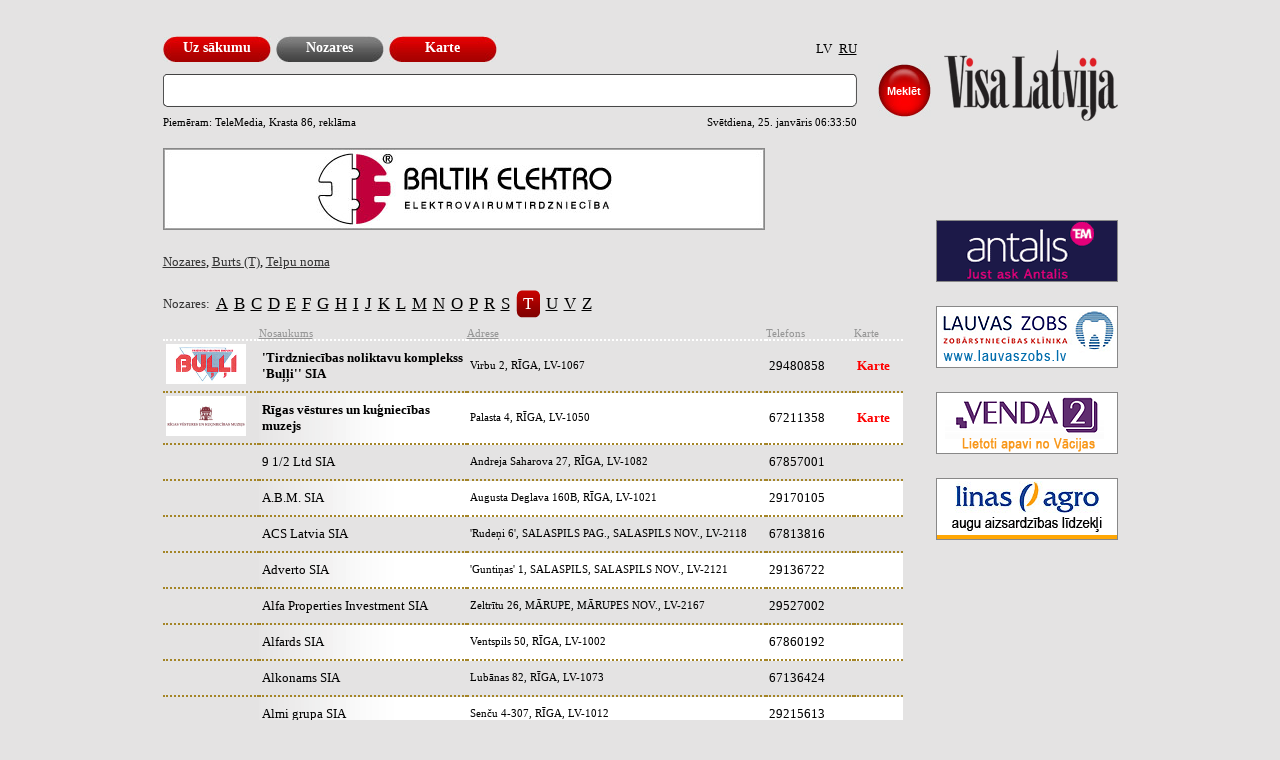

--- FILE ---
content_type: text/html; charset=UTF-8
request_url: https://visalatvija.lv/lv:industry/abc:T/industry_id:t126
body_size: 3393
content:
<!DOCTYPE HTML PUBLIC "-//W3C//DTD HTML 4.01//EN"
"http://www.w3.org/TR/html4/strict.dtd">
<html>
<head>
<!-- Google tag (gtag.js) -->
<script async src="https://www.googletagmanager.com/gtag/js?id=G-3DQDMFKLTM"></script>
<script>
  window.dataLayer = window.dataLayer || [];
  function gtag(){dataLayer.push(arguments);}
  gtag('js', new Date());

  gtag('config', 'G-3DQDMFKLTM');
</script>
  <title>NACIONĀLAIS BIZNESA KATALOGS</title>
  <link rel="SHORTCUT ICON" href="/index.favicon.ico" />
  <link rel="icon" href="/index.favicon.ico" type="image/x-icon" />
  <meta name="google-site-verification" content="ZzHlVBJfEAalSl_afI9J0W-AJygkHi3lektwYf6XWl0" />
  <meta http-equiv="Content-Type" content="text/html; charset=UTF-8" />
  <link rel="stylesheet" type="text/css" href="/index.new.inner.css" />
    <meta name="keywords" content="T" />
  <script type="text/javascript" src="/js.clock.js"></script>
</head>
<body>&nbsp;<p id="logo"><a href="/" title="visalatvija.lv">visalatvija.lv</a></p>
<div id="header">
<ul id="menu">
  <li><a href="/lv:search">Uz sākumu</a></li>
  <li class="act"><a href="/lv:industry">Nozares</a></li>
  <li><a href="/lv:maps">Karte</a></li>
</ul>
<ul id="lang">
			<li>LV</li><li><a href="/ru:industry/abc:T/industry_id:t126">RU</a></li></ul>
</div>
<form action="/submit" name="search" method="post" enctype="multipart/form-data">
  <input type="text" id="search" name="search" value="" />
  <input type="submit" id="btn_search" name="s" value="Meklēt" class="submit" />
  <input type="hidden" name="p[path]" value="search" />
  <input type="hidden" name="p[file]" value="search.query" />
  <input type="hidden" name="p[todo]" value="search" />
  <input type="hidden" name="lang" value="lv" />
</form>
<p id="date"><span class="date">Svētdiena, 25. janvāris <span id="clock"></span></span> Piemēram: TeleMedia, Krasta 86, reklāma <!--<a href="/ri:help">?</a>--></p>
<script type="text/javascript">js_clock();</script>

			<script language="javascript" src="/js.clock.js" /></script>
<div class="BodyBannerL"><a href="https://1187.lv/x.banner.php?125345:vlatvijalv:visariga.lv" target="_blank"><img src="https://1187.lv/x.prodnr.php?125345" alt="" /></a></div>
<div id="BP"><a href="/lv:industry">Nozares</a>, <a href="/lv:industry/abc:T">Burts (T)</a>, <a href="/lv:industry/abc:T/industry_id:t126">Telpu noma</a></div>
<div class="abc">
<strong>Nozares:&nbsp;</strong><a href="/lv:industry/abc:A">A</a><a href="/lv:industry/abc:B">B</a><a href="/lv:industry/abc:C">C</a><a href="/lv:industry/abc:D">D</a><a href="/lv:industry/abc:E">E</a><a href="/lv:industry/abc:F">F</a><a href="/lv:industry/abc:Ģ">G</a><a href="/lv:industry/abc:H">H</a><a href="/lv:industry/abc:I">I</a><a href="/lv:industry/abc:J">J</a><a href="/lv:industry/abc:K">K</a><a href="/lv:industry/abc:L">L</a><a href="/lv:industry/abc:M">M</a><a href="/lv:industry/abc:N">N</a><a href="/lv:industry/abc:O">O</a><a href="/lv:industry/abc:P">P</a><a href="/lv:industry/abc:R">R</a><a href="/lv:industry/abc:S">S</a><span>T</span><a href="/lv:industry/abc:Ū">U</a><a href="/lv:industry/abc:V">V</a><a href="/lv:industry/abc:Z">Z</a></div>
<SCRIPT TYPE="text/javascript">
<!--
function popup(mylink, windowname)
{
if (! window.focus)return true;
var href;
if (typeof(mylink) == 'string')
   href=mylink;
else
   href=mylink.href;
window.open(href, windowname, 'width=620,height=420,scrollbars=no');
return false;
}
//-->
</SCRIPT>
<table class="klients" border="0" cellspacing="0" cellpadding="0">
  <tr>
    <th>&nbsp;</th>
    <th class="name"><a href="/lv:industry/abc:T/industry_id:t126/sort:name:asc">Nosaukums</a></th>
    <th class="adrese"><a href="/lv:industry/abc:T/industry_id:t126/sort:adrese:asc">Adrese</a></th>
    <th class="telefons">Telefons</th>
    <th class="karte">Karte</th>
  </tr>

<tr class="v1" onmouseout="this.className='v1';" onmouseover="this.className='hover';">
  <td class="logo">
<a href="/lv:industry/abc:T/industry_id:t126/klients_id:101772"><img src="https://1187.lv/x.prodnr.php?140635" alt="140635" />  </td>
  <td class="name">
    <a href="/lv:industry/abc:T/industry_id:t126/klients_id:101772">
    <object><div class="paid">'Tirdzniecības noliktavu komplekss 'Buļļi'' SIA</div></object>
   </a>
  </td>
<td class="adrese maksas">
<object><div>Virbu 2, RĪGA, LV-1067</div></object>
</td>
<td class="telefons maksas">
<object><div>29480858</div></object>
</td>
<td class="karte">
<a href="http://visalatvija.lv/_klients/klients.id.map.php?x=502404&y=6314243&name='Tirdzniecības noliktavu komplekss 'Buļļi'' SIA&lang=lv&adrese=Virbu 2, RĪGA, LV1067" onClick="return popup(this, 'karte')" title="Atrašanās vieta kartē">Karte</a>
</td>
</tr>

<tr class="v2" onmouseout="this.className='v2';" onmouseover="this.className='hover';">
  <td class="logo">
<a href="/lv:industry/abc:T/industry_id:t126/klients_id:4799"><img src="https://1187.lv/x.prodnr.php?150340" alt="150340" />  </td>
  <td class="name">
    <a href="/lv:industry/abc:T/industry_id:t126/klients_id:4799">
    <object><div class="paid">Rīgas vēstures un kuģniecības muzejs</div></object>
   </a>
  </td>
<td class="adrese maksas">
<object><div>Palasta 4, RĪGA, LV-1050</div></object>
</td>
<td class="telefons maksas">
<object><div>67211358</div></object>
</td>
<td class="karte">
<a href="http://visalatvija.lv/_klients/klients.id.map.php?x=506346&y=6311611&name=Rīgas vēstures un kuģniecības muzejs&lang=lv&adrese=Palasta 4, RĪGA, LV1050" onClick="return popup(this, 'karte')" title="Atrašanās vieta kartē">Karte</a>
</td>
</tr>

<tr class="v1" onmouseout="this.className='v1';" onmouseover="this.className='hover';">
  <td class="logo">
&nbsp;  </td>
  <td class="name">
    <object><div>
9 1/2 Ltd SIA    </div></object>
  </td>
<td class="adrese">
<object><div>Andreja Saharova 27, RĪGA, LV-1082</div></object>
</td>
<td class="telefons">
<object><div>67857001</div></object>
</td>
<td class="karte">
&nbsp;</td>
</tr>

<tr class="v2" onmouseout="this.className='v2';" onmouseover="this.className='hover';">
  <td class="logo">
&nbsp;  </td>
  <td class="name">
    <object><div>
A.B.M. SIA    </div></object>
  </td>
<td class="adrese">
<object><div>Augusta Deglava 160B, RĪGA, LV-1021</div></object>
</td>
<td class="telefons">
<object><div>29170105</div></object>
</td>
<td class="karte">
&nbsp;</td>
</tr>

<tr class="v1" onmouseout="this.className='v1';" onmouseover="this.className='hover';">
  <td class="logo">
&nbsp;  </td>
  <td class="name">
    <object><div>
ACS Latvia SIA    </div></object>
  </td>
<td class="adrese">
<object><div>'Rudeņi 6', SALASPILS PAG., SALASPILS NOV., LV-2118</div></object>
</td>
<td class="telefons">
<object><div>67813816</div></object>
</td>
<td class="karte">
&nbsp;</td>
</tr>

<tr class="v2" onmouseout="this.className='v2';" onmouseover="this.className='hover';">
  <td class="logo">
&nbsp;  </td>
  <td class="name">
    <object><div>
Adverto SIA    </div></object>
  </td>
<td class="adrese">
<object><div>'Guntiņas' 1, SALASPILS, SALASPILS NOV., LV-2121</div></object>
</td>
<td class="telefons">
<object><div>29136722</div></object>
</td>
<td class="karte">
&nbsp;</td>
</tr>

<tr class="v1" onmouseout="this.className='v1';" onmouseover="this.className='hover';">
  <td class="logo">
&nbsp;  </td>
  <td class="name">
    <object><div>
Alfa Properties Investment SIA    </div></object>
  </td>
<td class="adrese">
<object><div>Zeltrītu 26, MĀRUPE, MĀRUPES NOV., LV-2167</div></object>
</td>
<td class="telefons">
<object><div>29527002</div></object>
</td>
<td class="karte">
&nbsp;</td>
</tr>

<tr class="v2" onmouseout="this.className='v2';" onmouseover="this.className='hover';">
  <td class="logo">
&nbsp;  </td>
  <td class="name">
    <object><div>
Alfards SIA    </div></object>
  </td>
<td class="adrese">
<object><div>Ventspils 50, RĪGA, LV-1002</div></object>
</td>
<td class="telefons">
<object><div>67860192</div></object>
</td>
<td class="karte">
&nbsp;</td>
</tr>

<tr class="v1" onmouseout="this.className='v1';" onmouseover="this.className='hover';">
  <td class="logo">
&nbsp;  </td>
  <td class="name">
    <object><div>
Alkonams SIA    </div></object>
  </td>
<td class="adrese">
<object><div>Lubānas 82, RĪGA, LV-1073</div></object>
</td>
<td class="telefons">
<object><div>67136424</div></object>
</td>
<td class="karte">
&nbsp;</td>
</tr>

<tr class="v2" onmouseout="this.className='v2';" onmouseover="this.className='hover';">
  <td class="logo">
&nbsp;  </td>
  <td class="name">
    <object><div>
Almi grupa SIA    </div></object>
  </td>
<td class="adrese">
<object><div>Senču 4-307, RĪGA, LV-1012</div></object>
</td>
<td class="telefons">
<object><div>29215613</div></object>
</td>
<td class="karte">
&nbsp;</td>
</tr>

<tr class="v1" onmouseout="this.className='v1';" onmouseover="this.className='hover';">
  <td class="logo">
&nbsp;  </td>
  <td class="name">
    <object><div>
Alojas Biznesa Centrs (ABC) SIA    </div></object>
  </td>
<td class="adrese">
<object><div>Krišjāņa Valdemāra 62, RĪGA, LV-1013</div></object>
</td>
<td class="telefons">
<object><div>67372959</div></object>
</td>
<td class="karte">
&nbsp;</td>
</tr>

<tr class="v2" onmouseout="this.className='v2';" onmouseover="this.className='hover';">
  <td class="logo">
&nbsp;  </td>
  <td class="name">
    <object><div>
Alrisa SIA    </div></object>
  </td>
<td class="adrese">
<object><div>Zāļu 6, RĪGA, LV-1004</div></object>
</td>
<td class="telefons">
<object><div>67627854</div></object>
</td>
<td class="karte">
&nbsp;</td>
</tr>

<tr class="v1" onmouseout="this.className='v1';" onmouseover="this.className='hover';">
  <td class="logo">
&nbsp;  </td>
  <td class="name">
    <object><div>
ALT-s SIA    </div></object>
  </td>
<td class="adrese">
<object><div>Kurzemes prospekts 132a, RĪGA, LV-1069</div></object>
</td>
<td class="telefons">
<object><div>67421241</div></object>
</td>
<td class="karte">
&nbsp;</td>
</tr>

<tr class="v2" onmouseout="this.className='v2';" onmouseover="this.className='hover';">
  <td class="logo">
&nbsp;  </td>
  <td class="name">
    <object><div>
Amex Trading SIA    </div></object>
  </td>
<td class="adrese">
<object><div>Krišjāņa Barona 95-10, RĪGA, LV-1012</div></object>
</td>
<td class="telefons">
<object><div>26541059</div></object>
</td>
<td class="karte">
&nbsp;</td>
</tr>

<tr class="v1" onmouseout="this.className='v1';" onmouseover="this.className='hover';">
  <td class="logo">
&nbsp;  </td>
  <td class="name">
    <object><div>
AMG SIA    </div></object>
  </td>
<td class="adrese">
<object><div>Nīcgales 2b, RĪGA, LV-1035</div></object>
</td>
<td class="telefons">
<object><div>67840040</div></object>
</td>
<td class="karte">
&nbsp;</td>
</tr>

<tr class="v2" onmouseout="this.className='v2';" onmouseover="this.className='hover';">
  <td class="logo">
&nbsp;  </td>
  <td class="name">
    <object><div>
Amida L SIA    </div></object>
  </td>
<td class="adrese">
<object><div>Ropažu 19a, RĪGA, LV-1039</div></object>
</td>
<td class="telefons">
<object><div>67801094</div></object>
</td>
<td class="karte">
&nbsp;</td>
</tr>

<tr class="v1" onmouseout="this.className='v1';" onmouseover="this.className='hover';">
  <td class="logo">
&nbsp;  </td>
  <td class="name">
    <object><div>
Amids SIA    </div></object>
  </td>
<td class="adrese">
<object><div>Rušonu 28, RĪGA, LV-1057</div></object>
</td>
<td class="telefons">
<object><div>29249661</div></object>
</td>
<td class="karte">
&nbsp;</td>
</tr>

<tr class="v2" onmouseout="this.className='v2';" onmouseover="this.className='hover';">
  <td class="logo">
&nbsp;  </td>
  <td class="name">
    <object><div>
Anda SIA    </div></object>
  </td>
<td class="adrese">
<object><div>Gobas 15A, RĪGA, LV-1016</div></object>
</td>
<td class="telefons">
<object><div>67431370</div></object>
</td>
<td class="karte">
&nbsp;</td>
</tr>

<tr class="v1" onmouseout="this.className='v1';" onmouseover="this.className='hover';">
  <td class="logo">
&nbsp;  </td>
  <td class="name">
    <object><div>
Anvils SIA    </div></object>
  </td>
<td class="adrese">
<object><div>Stabu 56-6, RĪGA, LV-1011</div></object>
</td>
<td class="telefons">
<object><div>29241811</div></object>
</td>
<td class="karte">
&nbsp;</td>
</tr>

<tr class="v2" onmouseout="this.className='v2';" onmouseover="this.className='hover';">
  <td class="logo">
&nbsp;  </td>
  <td class="name">
    <object><div>
Arāji KS    </div></object>
  </td>
<td class="adrese">
<object><div>Rīgas 24a, VECUMNIEKI, VECUMNIEKU PAG., VECUMNIEKU NOV., LV-3933</div></object>
</td>
<td class="telefons">
<object><div>63976136</div></object>
</td>
<td class="karte">
&nbsp;</td>
</tr>

<tr class="v1" onmouseout="this.className='v1';" onmouseover="this.className='hover';">
  <td class="logo">
&nbsp;  </td>
  <td class="name">
    <object><div>
Ariesa centrs SIA    </div></object>
  </td>
<td class="adrese">
<object><div>Ģertrūdes 101a, RĪGA, LV-1009</div></object>
</td>
<td class="telefons">
<object><div>67281425</div></object>
</td>
<td class="karte">
&nbsp;</td>
</tr>

<tr class="v2" onmouseout="this.className='v2';" onmouseover="this.className='hover';">
  <td class="logo">
&nbsp;  </td>
  <td class="name">
    <object><div>
Armalda SIA    </div></object>
  </td>
<td class="adrese">
<object><div>Gaismas 11, STŪNĪŠI, OLAINES PAG., OLAINES NOV., LV-2127</div></object>
</td>
<td class="telefons">
<object><div>67931363</div></object>
</td>
<td class="karte">
&nbsp;</td>
</tr>

<tr class="v1" onmouseout="this.className='v1';" onmouseover="this.className='hover';">
  <td class="logo">
&nbsp;  </td>
  <td class="name">
    <object><div>
Arna SIA    </div></object>
  </td>
<td class="adrese">
<object><div>Mazā Nometņu 47, RĪGA, LV-1002</div></object>
</td>
<td class="telefons">
<object><div>29212576</div></object>
</td>
<td class="karte">
&nbsp;</td>
</tr>

<tr class="v2" onmouseout="this.className='v2';" onmouseover="this.className='hover';">
  <td class="logo">
&nbsp;  </td>
  <td class="name">
    <object><div>
AS Interior SIA    </div></object>
  </td>
<td class="adrese">
<object><div>Lielvārdes 115, RĪGA, LV-1084</div></object>
</td>
<td class="telefons">
<object><div>28668755</div></object>
</td>
<td class="karte">
&nbsp;</td>
</tr>

<tr class="v1" onmouseout="this.className='v1';" onmouseover="this.className='hover';">
  <td class="logo">
&nbsp;  </td>
  <td class="name">
    <object><div>
Autobāze LVA AS    </div></object>
  </td>
<td class="adrese">
<object><div>Sporta 15, RĪGA, LV-1013</div></object>
</td>
<td class="telefons">
<object><div>67372335</div></object>
</td>
<td class="karte">
&nbsp;</td>
</tr>
</table>

<div class="lapa">
<p>Lapa:</p>
<ul>
<li class="active">1</li>
<li><a href="/lv:industry/abc:T/industry_id:t126/lapa:1">2</a></li>
<li><a href="/lv:industry/abc:T/industry_id:t126/lapa:2">3</a></li>
<li><a href="/lv:industry/abc:T/industry_id:t126/lapa:3">4</a></li>
<li><a href="/lv:industry/abc:T/industry_id:t126/lapa:4">5</a></li>
<li><a href="/lv:industry/abc:T/industry_id:t126/lapa:5">6</a></li>
<li><a href="/lv:industry/abc:T/industry_id:t126/lapa:6">7</a></li>
<li>...</li>
</ul></div>

<div id="banners"><a href="https://1187.lv/x.banner.php?140659:vlatvijalv:visariga.lv" target="_blank"><img src="https://1187.lv/x.prodnr.php?140659" alt="" /></a><a href="https://1187.lv/x.banner.php?141193:vlatvijalv::visariga.lv" target="_blank"><img src="https://1187.lv/x.prodnr.php?141193" alt="" /></a><a href="https://1187.lv/x.banner.php?140871:vlatvijalv:::visariga.lv" target="_blank"><img src="https://1187.lv/x.prodnr.php?140871" alt="" /></a><a href="https://1187.lv/x.banner.php?140034:vlatvijalv::::visariga.lv" target="_blank"><img src="https://1187.lv/x.prodnr.php?140034" alt="" /></a></div>
<p class="tm_logo"><a href="http://www.telemedia.lv" title="TeleMedia">TeleMedia</a>&copy; SIA "Tele Media" 2026.<br />
Krasta iela 86, Rīga, LV1019, Tālr. 67020800, fakss 67020823, info@telemedia.lv</p>
<p>
	<!-- puls.lv START //-->
	<SCRIPT type="text/javascript">var _puls_counter_loaded = false;</SCRIPT>
	<SCRIPT src="https://hits.puls.lv/?sid=24682&js=1" type="text/javascript"></SCRIPT>
	<SCRIPT type="text/javascript">
	<!--
	if( _puls_counter_loaded ){_puls_counter(24682);}
	//--></SCRIPT>
	<noscript>
	<a href="https://puls.lv/" target="_blank"><img src="https://hits.puls.lv/?sid=24682&jsver=0" border=0 alt="PULS.LV Professional rating system"></a>
	</noscript>
	<!-- puls.lv END //-->
</p>
<!-- F1 -->
</body>
</html>



--- FILE ---
content_type: text/css
request_url: https://visalatvija.lv/index.new.inner.css
body_size: 1838
content:
html, body{
  background:#E4E3E3;
  margin:0;
  padding:0;
  font-family:verdana;
  font-size:10pt}
body{
  position:relative;
  width:779px;
  padding:0 176px 50px 0;
  margin:20px auto 0 auto}
p{
  padding:0;
  margin:0}
form, input{
  padding:0;
  margin:0}
#logo{
  position:absolute;
  top:30px;
  right:0;
  padding:0;
  margin:0;
  width:174px;
  height:71px;
  background:url(/images/visalatvija_logo_inner.gif) no-repeat top right}
  #logo a{
    display:block;
    width:124px;
    height:61px;
    overflow:hidden;
    text-indent:-5000px}
.tm_logo{
  position:relative;
  padding:0 0 0 105px;
  margin:10px 0 0 0;
  height:40px;
  width:700px;
  font-size:8pt;
  color:#333;
  background:url(/images/tm_logo_inner.gif) no-repeat left 3px}
  .tm_logo a{
    position:absolute;
    left:0;
    top:3px;
    display:block;
    text-indent:-5000px;
    overflow:hidden;
    width:89px;
    height:23px;
    margin:0}
#header{
  height:25px;
  width:694px;
  position:relative;
  padding:0;
  margin:0}
#menu{
  height:25px;
  list-style:none;
  padding:0;
  margin:0}
  #menu li{
    float:left;
    display:block;
    width:108px;
    height:28px;
    line-height:24px;
    text-align:center;
    padding:0;
    margin:0 5px 0 0;
    background:url(/images/btn_bg.jpg) no-repeat top left}
    #menu li.act{
      background:url(/images/btn_bg_act.jpg) no-repeat top left}
    #menu li a{
      display:block;
      width:108px;
      height:28px;
      text-decoration:none;
      font-size:14px;
      font-weight:bold;
      color:#FFF}
      #menu li a:hover{
        background:url(/images/btn_bg_f2.jpg) no-repeat top left}
      #menu li.act a:hover{
        background:url(/images/btn_bg_act_f2.jpg) no-repeat top left}
#lang{
  height:25px;
  list-style:none;
  position:absolute;
  padding:0;
  margin:0;
  right:0;
  top:0}
  #lang li{
    text-align:right;
    float:left;
    line-height:25px;
    height:25px;
    width:25px;
    padding:0;
    margin:0}
    #lang li a{
      color:#000}
#search{
  height:25px;
  width:694px;
  padding:6px 4px 2px 4px;
  font-size:15px;
  margin:0;
  border:0;
  vertical-align:middle;
  background:url(/images/search_bg.gif) no-repeat top left}
  #btn_search{
    width:53px;
    height:53px;
    background:transparent url(/images/btn_search_inner.jpg) no-repeat top left;
    border:0;
    vertical-align:middle;
    padding:0;
    margin:0 0 0 10px;
    font-size:11px;
    color:#FFF;
    font-weight:bold;
    cursor:pointer}
    #btn_search:hover{
      background:transparent url(/images/btn_search_inner_f2.jpg) no-repeat top left;}
#ban{
  position:absolute;
  top:430px;
  list-style:none;
  padding:0;
  margin:0;
  width:332px}
  #ban li{
    float:left;
    margin:0 20px 10px 0;
    padding:0;
    width:146px;
    height:72px;
    text-align:center}
    #ban li.empty{
    width:144px;
    height:50px;
    padding:20px 0 0 0;
    border:1px solid #ECECEC}
#tm_logo{
  clear:both;
  position:absolute;
  top:675px;
  width:107px;
  height:29px;
  background:url(/images/tm_logo.gif) no-repeat top}
  #tm_logo a{
    display:block;
    width:107px;
    height:29px;
    text-indent:-5000px}
#banners{
  position:absolute;
  right:0;
  top:200px;
  width:182px}
  #banners a img{
    margin:0 0 20px 0;
    border:1px solid #888888}
#banners.map{
  position:relative;
  width:auto;
  top:0;
  margin:20px 0}
  #banners.map a img{
    margin:0 10px 0 0}
#date{
  font-size:8pt;
  margin:0 0 20px 0;
  width:694px}
  #date span.date{
  float:right}
.industry{
  width:740px;
  border-collapse:collapse}
  .industry td, .klients td{
    border-bottom:2px dotted #A48527;
    padding:3px;
    height:28px;
    margin:0}
    .industry td a{
      text-decoration:none;
      color:#000;
      font-size:10pt;
      font-weight:bold}
      .industry td a span{
        font-size:10pt;
        font-weight:normal}
.klients{
  width:740px}
  .klients th{
    text-align:left;
    font-size:8pt;
    color:#959595;
    font-weight:normal;
    border-bottom:2px dotted #FFF}
    .klients th a{
      color:#959595}
  .klients td.logo{
    width:90px}
  .klients td.logo img{
    width:80px;
    height:40px;
    border:0}
  .klients tr.v2{
    background:#FFF}
    .klients tr.v2 td.name{
      background:#FFF url(/images/td_grad.gif) repeat-y left top}
    .klients tr.v2 td.logo{
      background:#E4E3E3}
    .klients td.karte a{
      color:#F00;
      font-weight:bold;
      text-decoration:none;
      padding:0 10px 0 0}
    .klients td.telefons{
      width:82px}
    .klients td.adrese{
      font-size:8pt}
      .klients td.name a div.paid{
        font-weight:bold;
        text-decoration:none;
        color:#000}
div.lapa{
  height:28px;
  padding:10px 0}
div.lapa p{
  float:left;
  padding:0;
  margin:0;
  height:28px;
  line-height:28px;
  width:50px}
div.lapa ul{
  width:400px;
  height:28px;
  float:left;
  list-style:none;
  padding:0;
  margin:0}
  div.lapa ul li{
    display:block;
    height:28px;
    width:24px;
    line-height:28px;
    padding:0;
    margin:0;
    float:left;
    font-size:13px;
    font-weight:bold;
    text-align:center}
    div.lapa ul li.active{
      background:url(/images/nozare_act.gif) no-repeat top left;
      color:#FFF}
      div.lapa ul li a{
        color:#000}
tr.v2{
  background:#FFF url(/images/td_grad.gif) repeat-y left top}
tr.hover{
  background:#FFF}
div.abc{
  font-size:10pt;
  color:#333;
  height:28px;
  clear:both;
  margin:0 0 10px 0}
  div.abc strong{
    display:block;
    float:left;
    line-height:28px;
    font-weight:normal;
    color:#333}
  div.abc a, div.abc span{
    display:block;
    float:left;
    font-size:13pt;
    line-height:28px;
    margin:0 3px;
    color:#000}
  div.abc span{
    width:24px;
    height:28px;
    color:#FFF;
    text-align:center;
    background:url(/images/nozare_act.gif) no-repeat top left}
div.lapa{
  clear:both}
.BodyBannerL{
  margin:0 0 20px 0}
  .BodyBannerL img{
    border:1px solid #888888}
div#BP{
  clear:both;
  margin:0 0 20px 0}
  div#BP a{
    color:#333}
div.lapa{
  margin:10px 0 0 0}
#klientsinfo{
  position:relative;
  padding:10px 20px;
  width:735px;
  background:#FFF url(/images/info_bg.gif) repeat-y top left}
  #infotop, #infobot{
    position:absolute;
    left:0;
    width:775px;
    height:8px;
    background:url(/images/info_bg_top.gif) no-repeat top}
  #infotop{
    top:0;}
  #infobot{
    bottom:0;
    background:url(/images/info_bg_bot.gif) no-repeat top}
.klients_data{
  width:100%}
.klients_data td, .klients_data th{
  text-align:left}
  .klients_data td.name{
    font-size:15px}
  .klients_data a{
    text-decoration:none;
    color:#AB3232}
    .klients_data a:hover{
      text-decoration:underline}
  .klients_data th{
    color:#858585;
    width:150px;
    font-weight:normal;
    vertical-align:top}
  .klients_data td.left{
    padding:0 20px 0 0}
  .klients_data td.AKW{
    padding-top:20px;
    text-align:right}
td.name a{
  text-decoration:none}
#viewableMap0{
  width: 955px;
  height: 600px;
  border: 1px solid black;}
.search_query{
  margin:100px 0;
  font-size:15px;
  font-weight:bold}
input.empty{
  color:#666}

--- FILE ---
content_type: application/javascript
request_url: https://visalatvija.lv/js.clock.js
body_size: 291
content:
function js_clock(){
	var clock_time = new Date();
	var clock_hours = clock_time.getHours();
	var clock_minutes = clock_time.getMinutes();
	var clock_seconds = clock_time.getSeconds();
	var clock_suffix = "AM";
	//clock_hours = clock_hours - 2;
	if (clock_hours > 11){
		clock_suffix = "PM";
		//clock_hours = clock_hours - 12;
	}
	if (clock_hours == 0){
		//clock_hours = 12;
	}
	if (clock_hours < 10){
		clock_hours = "0" + clock_hours;
	}
	if (clock_minutes < 10){
		clock_minutes = "0" + clock_minutes;
	}
	if (clock_seconds < 10){
		clock_seconds = "0" + clock_seconds;
	}
	var clock_div = document.getElementById('clock');
	document.getElementById('clock').innerHTML=clock_hours+":"+clock_minutes+":"+clock_seconds;
	setTimeout("js_clock()", 1000);
}

